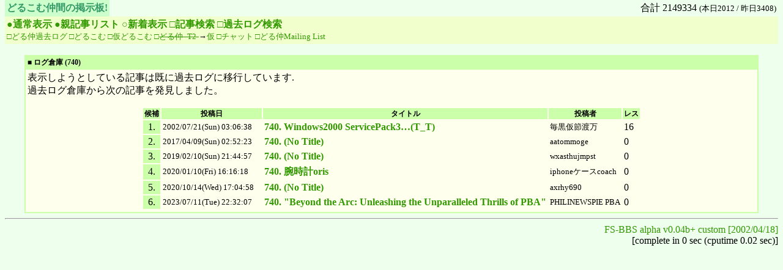

--- FILE ---
content_type: text/html;charset=Shift_JIS
request_url: https://dnakama.nothing.sh/bbs/fsbbs.cgi?mode=show&showno=740&last=10
body_size: 1996
content:



<!DOCTYPE HTML PUBLIC "-//W3C//DTD HTML 4.01 Transitional//EN">

<html lang="ja">
<head>
  <META HTTP-EQUIV="Content-type" CONTENT="text/html; charset=Shift_JIS">
  <meta http-equiv="Content-Language" content="JA">
  <meta http-equiv="Content-Style-Type" content="text/css">

  <title>どるこむ仲間の掲示板!: 過去ログ倉庫: 740</title>
  <style type="text/css">
<!--
form{margin:0px;}
a:link{text-decoration:none;}
a:visited{text-decoration:none;}
a:hover{text-decoration:underline;}
td.kiji{line-height: 120%;}
.menu{ font-size: 12px; FONT-WEIGHT: bold; LINE-HEIGHT: 120%}
.resname{ color: #339900; border-bottom: solid #a0ccc0 2px;
	  line-height:normal;}
.rescom{margin-left: 12px;
	 padding: 3px;
	 background: #f0ffcc;}
.banner{font-weight:bold;
	color: #009977;
	border-bottom: solid 2px #00bb99;}
.ind{MARGIN-LEFT: 2em}
.res{font-size:12px; line-height:normal; }
BODY{MARGIN: 0px 0.5em;}
-->
  </style>
</head>
<body bgcolor="#eeffee" text="#000000" link="#339900" vlink="#996600" alink="#990000">

<a name="top"></a><table border=0 cellspacing=0 cellpadding=3>
<tr>
  <td nowrap bgcolor="#ccffcc"><b><font color="#339966">どるこむ仲間の掲示板!</font></b></td>
  <td width=90%></td>
  <td nowrap>合計 2149334 <small>(本日2012 / 昨日3408)</small>
</td>
</tr>
<tr>
  <td colspan=3 class="rescom">
  <b>
  <a href="fsbbs.cgi?">●通常表示</a>
  <a href="fsbbs.cgi?&amp;mode=list">●親記事リスト</a>
  <a href="fsbbs.cgi?&amp;mode=new">○新着表示</a>
  <a href="fsalphamgr.cgi?&amp;mode=search">□記事検索</a>
  <a href="log/">□過去ログ検索</a>
  </b>
<br>
<small>
<a href="http://www.d1.dion.ne.jp/~beth/dornaka_log.htm" title="Bethさんが前どる仲の過去ログをアップしてくれてます。(^^">□どる仲過去ログ</a>
<a href="http://www.dorcom.net/" target="_top" title="本家ですね。">□どるこむ</a>
<a href="http://gw.room.ne.jp/~griffon/subdor/" target="_top" title="'仮'です。(謎">□仮どるこむ</a>
<a href="http://pc-98.dengen.org/~pc-98/dnakama/fsbbs.cgi" title="別室とでも考えておいてください。(謎
やばそうな議論とかに。(やばいって何">□<del>どる仲 -T2-</del></a>→<a href="http://isweb19.infoseek.co.jp/shopping/takagumi/" target="_blank">仮</a> 
<a href="http://nothing.sh/~dnakama/chat/" title="チャットです。テレホ時間には多分誰か居ます。">□チャット</a>
<a href="../ml/" title="MLでふー。">□どる仲Mailing List</a>
</small>
  </td>
</tr>
</table>
<br>

<table border=1 bordercolor="#ccffaa" cellspacing=0 cellpadding=3 align="center" width="95%">
<tr><td bgcolor="#ccffaa" class="menu" nowrap align="left">■ ログ倉庫 (740)</td></tr>
<tr><td bgcolor="#ffffee">
<p>表示しようとしている記事は既に過去ログに移行しています.<br>
過去ログ倉庫から次の記事を発見しました。</p>

<div align="center">
<table border=0 cellspacing=2 cellpadding=2>
<tr bgcolor="#ccffaa" class="menu">
<th width=>候補</th>
<th width=160>投稿日</th>
<th width=>タイトル</th>
<th width=>投稿者</th>
<th width=>レス</th></tr>
<tr><td bgcolor="#ccffaa" align="center">1.</td><td><small>2002/07/21(Sun) 03:06:38</small></td>
<td><strong><a href="http://dnakama.nothing.sh/bbs/log/200207/740.html">740. Windows2000 ServicePack3…(T_T)</a></strong></td>
<td><small>毎黒仮節渡万</small></td><td>16</td></tr>
<tr><td bgcolor="#ccffaa" align="center">2.</td><td><small>2017/04/09(Sun) 02:52:23</small></td>
<td><strong><a href="http://dnakama.nothing.sh/bbs/log/201704/740.html">740. (No Title)</a></strong></td>
<td><small>aatommoge</small></td><td>0</td></tr>
<tr><td bgcolor="#ccffaa" align="center">3.</td><td><small>2019/02/10(Sun) 21:44:57</small></td>
<td><strong><a href="http://dnakama.nothing.sh/bbs/log/201902/740.html">740. (No Title)</a></strong></td>
<td><small>wxasthujmpst</small></td><td>0</td></tr>
<tr><td bgcolor="#ccffaa" align="center">4.</td><td><small>2020/01/10(Fri) 16:16:18</small></td>
<td><strong><a href="http://dnakama.nothing.sh/bbs/log/202001/740.html">740. 腕時計oris</a></strong></td>
<td><small>iphoneケースcoach</small></td><td>0</td></tr>
<tr><td bgcolor="#ccffaa" align="center">5.</td><td><small>2020/10/14(Wed) 17:04:58</small></td>
<td><strong><a href="http://dnakama.nothing.sh/bbs/log/202010/740.html">740. (No Title)</a></strong></td>
<td><small>axrhy690</small></td><td>0</td></tr>
<tr><td bgcolor="#ccffaa" align="center">6.</td><td><small>2023/07/11(Tue) 22:32:07</small></td>
<td><strong><a href="http://dnakama.nothing.sh/bbs/log/202307/740.html">740. &quot;Beyond the Arc: Unleashing the Unparalleled Thrills of PBA&quot;</a></strong></td>
<td><small>PHILINEWSPIE PBA</small></td><td>0</td></tr>
</table></div>
</td></tr></table>
<hr>
<div align=right><a href="http://www.nothing.sh/" target="_blank">FS-BBS alpha v0.04b+ custom [2002/04/18]</a><br>
[complete in 0 sec (cputime 0.02 sec)]</div>
</body>
</html>
